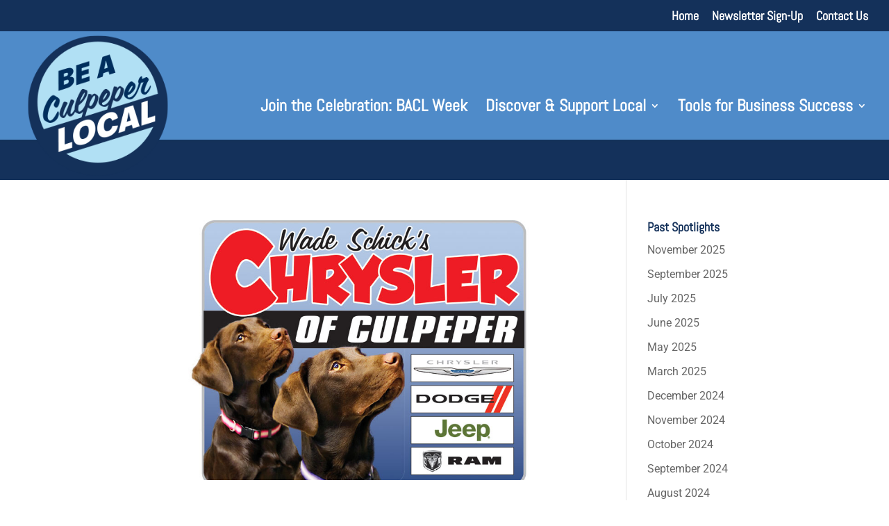

--- FILE ---
content_type: text/css
request_url: https://www.beaculpeperlocal.com/wp-content/themes/BACL/style.css?ver=4.27.4
body_size: -69
content:
/*
Theme Name: Be A Culpeper Local
Description: BACL
Author: Antony Rozwadowski K Art and Design, Inc.
Template: Divi
*/


@import url("../Divi/style.css");